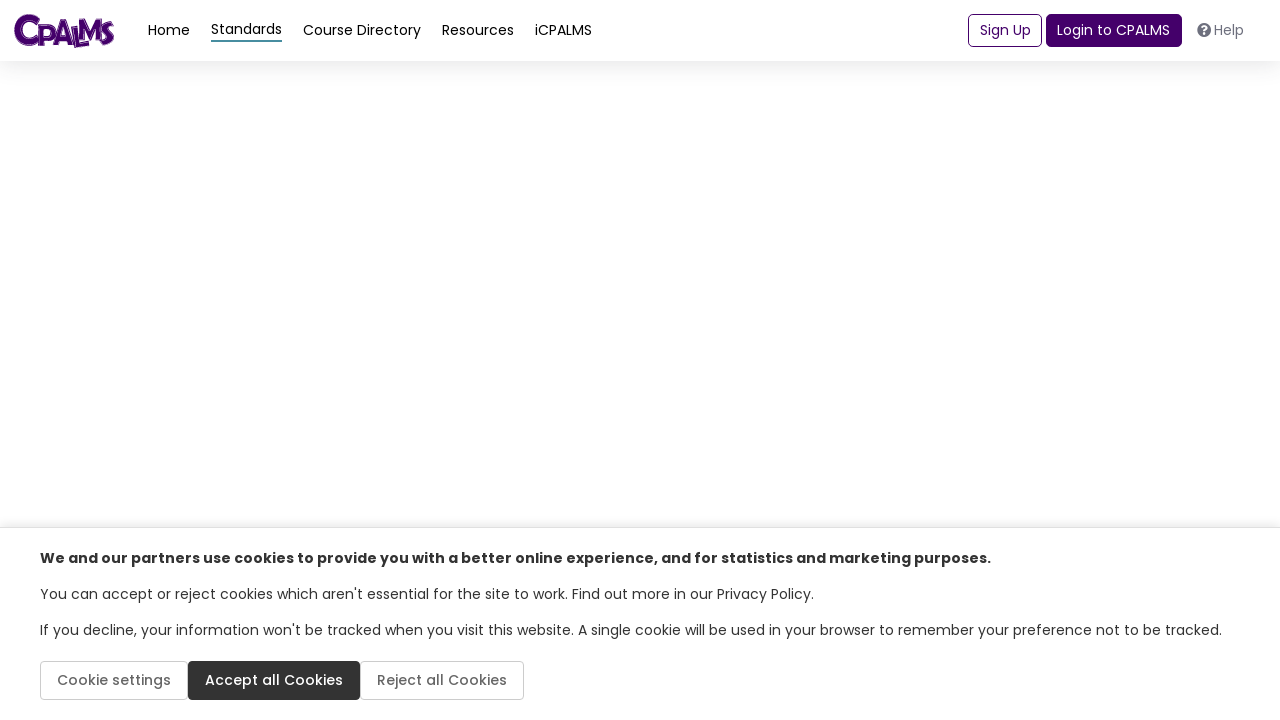

--- FILE ---
content_type: text/html; charset=utf-8
request_url: https://www.cpalms.org/PreviewAccessPoint/LoadAccessPointDetails?id=17550&IsFromBackEnd=false&_=1769016923938
body_size: 847
content:

<style type="text/css">
    .accordion-title {
        border: none !important;
        cursor: pointer
    }

    .trim-text {
        display: -webkit-box;
        -webkit-line-clamp: 4;
        -webkit-box-orient: vertical;
        overflow: hidden;
        text-overflow: ellipsis;
    }

    .course-standard-sidecard {
        min-width: 270px !important;
    }

    .pdfGeneratorLoading {
        color: green;
        font: 600;
        display: inline-block;
        border: thin solid green;
        background-color: lightgreen;
        padding: 2px;
        position: inherit;
        top: 2px;
    }

    .pdfGeneratorLoadingSlider {
        color: green;
        font: 600;
        display: inline-block;
        border: thin solid green;
        background-color: lightgreen;
        padding: 2px;
        position: inherit;
        top: 2px;
    }

    .archivedStandard {
        background: #c40d00 !important;
        color: #FFF;
        font-weight: 400;
        text-align: center;
        border-radius: 30px;
        font-size: .875rem;
        padding: .15rem .75rem;
        height: fit-content;
    }

    .CourseBlockTerminated {
        margin-bottom: 3px;
        margin-top: 0px;
        padding: 3px;
        background: #c40d00 !important;
        color: #FFF;
        font-weight: 400;
        text-align: center;
        border-radius: 30px;
        font-size: .875rem;
        padding: .15rem .75rem;
        vertical-align: middle;
    }

    a:focus {
        outline: 2px solid #007BFF;
        outline-offset: 2px;
    }
    .information-detail-section ul > li {
        list-style: disc;
    }
</style>


<script src="/Content/themes/CPALMSNewDesign2024/js/AccessPointPreview.js?v=6"></script>
<script>
        $(document).ready(function () {
            initializeAccessPointPreviewHandlers("17550");
        });
</script>

--- FILE ---
content_type: text/html; charset=utf-8
request_url: https://www.google.com/recaptcha/api2/anchor?ar=1&k=6LcIwL4qAAAAAKBm5bOOGBi7LRN04gny1oE9KfkC&co=aHR0cHM6Ly93d3cuY3BhbG1zLm9yZzo0NDM.&hl=en&v=PoyoqOPhxBO7pBk68S4YbpHZ&size=normal&anchor-ms=20000&execute-ms=30000&cb=z67w9wei2ymn
body_size: 49518
content:
<!DOCTYPE HTML><html dir="ltr" lang="en"><head><meta http-equiv="Content-Type" content="text/html; charset=UTF-8">
<meta http-equiv="X-UA-Compatible" content="IE=edge">
<title>reCAPTCHA</title>
<style type="text/css">
/* cyrillic-ext */
@font-face {
  font-family: 'Roboto';
  font-style: normal;
  font-weight: 400;
  font-stretch: 100%;
  src: url(//fonts.gstatic.com/s/roboto/v48/KFO7CnqEu92Fr1ME7kSn66aGLdTylUAMa3GUBHMdazTgWw.woff2) format('woff2');
  unicode-range: U+0460-052F, U+1C80-1C8A, U+20B4, U+2DE0-2DFF, U+A640-A69F, U+FE2E-FE2F;
}
/* cyrillic */
@font-face {
  font-family: 'Roboto';
  font-style: normal;
  font-weight: 400;
  font-stretch: 100%;
  src: url(//fonts.gstatic.com/s/roboto/v48/KFO7CnqEu92Fr1ME7kSn66aGLdTylUAMa3iUBHMdazTgWw.woff2) format('woff2');
  unicode-range: U+0301, U+0400-045F, U+0490-0491, U+04B0-04B1, U+2116;
}
/* greek-ext */
@font-face {
  font-family: 'Roboto';
  font-style: normal;
  font-weight: 400;
  font-stretch: 100%;
  src: url(//fonts.gstatic.com/s/roboto/v48/KFO7CnqEu92Fr1ME7kSn66aGLdTylUAMa3CUBHMdazTgWw.woff2) format('woff2');
  unicode-range: U+1F00-1FFF;
}
/* greek */
@font-face {
  font-family: 'Roboto';
  font-style: normal;
  font-weight: 400;
  font-stretch: 100%;
  src: url(//fonts.gstatic.com/s/roboto/v48/KFO7CnqEu92Fr1ME7kSn66aGLdTylUAMa3-UBHMdazTgWw.woff2) format('woff2');
  unicode-range: U+0370-0377, U+037A-037F, U+0384-038A, U+038C, U+038E-03A1, U+03A3-03FF;
}
/* math */
@font-face {
  font-family: 'Roboto';
  font-style: normal;
  font-weight: 400;
  font-stretch: 100%;
  src: url(//fonts.gstatic.com/s/roboto/v48/KFO7CnqEu92Fr1ME7kSn66aGLdTylUAMawCUBHMdazTgWw.woff2) format('woff2');
  unicode-range: U+0302-0303, U+0305, U+0307-0308, U+0310, U+0312, U+0315, U+031A, U+0326-0327, U+032C, U+032F-0330, U+0332-0333, U+0338, U+033A, U+0346, U+034D, U+0391-03A1, U+03A3-03A9, U+03B1-03C9, U+03D1, U+03D5-03D6, U+03F0-03F1, U+03F4-03F5, U+2016-2017, U+2034-2038, U+203C, U+2040, U+2043, U+2047, U+2050, U+2057, U+205F, U+2070-2071, U+2074-208E, U+2090-209C, U+20D0-20DC, U+20E1, U+20E5-20EF, U+2100-2112, U+2114-2115, U+2117-2121, U+2123-214F, U+2190, U+2192, U+2194-21AE, U+21B0-21E5, U+21F1-21F2, U+21F4-2211, U+2213-2214, U+2216-22FF, U+2308-230B, U+2310, U+2319, U+231C-2321, U+2336-237A, U+237C, U+2395, U+239B-23B7, U+23D0, U+23DC-23E1, U+2474-2475, U+25AF, U+25B3, U+25B7, U+25BD, U+25C1, U+25CA, U+25CC, U+25FB, U+266D-266F, U+27C0-27FF, U+2900-2AFF, U+2B0E-2B11, U+2B30-2B4C, U+2BFE, U+3030, U+FF5B, U+FF5D, U+1D400-1D7FF, U+1EE00-1EEFF;
}
/* symbols */
@font-face {
  font-family: 'Roboto';
  font-style: normal;
  font-weight: 400;
  font-stretch: 100%;
  src: url(//fonts.gstatic.com/s/roboto/v48/KFO7CnqEu92Fr1ME7kSn66aGLdTylUAMaxKUBHMdazTgWw.woff2) format('woff2');
  unicode-range: U+0001-000C, U+000E-001F, U+007F-009F, U+20DD-20E0, U+20E2-20E4, U+2150-218F, U+2190, U+2192, U+2194-2199, U+21AF, U+21E6-21F0, U+21F3, U+2218-2219, U+2299, U+22C4-22C6, U+2300-243F, U+2440-244A, U+2460-24FF, U+25A0-27BF, U+2800-28FF, U+2921-2922, U+2981, U+29BF, U+29EB, U+2B00-2BFF, U+4DC0-4DFF, U+FFF9-FFFB, U+10140-1018E, U+10190-1019C, U+101A0, U+101D0-101FD, U+102E0-102FB, U+10E60-10E7E, U+1D2C0-1D2D3, U+1D2E0-1D37F, U+1F000-1F0FF, U+1F100-1F1AD, U+1F1E6-1F1FF, U+1F30D-1F30F, U+1F315, U+1F31C, U+1F31E, U+1F320-1F32C, U+1F336, U+1F378, U+1F37D, U+1F382, U+1F393-1F39F, U+1F3A7-1F3A8, U+1F3AC-1F3AF, U+1F3C2, U+1F3C4-1F3C6, U+1F3CA-1F3CE, U+1F3D4-1F3E0, U+1F3ED, U+1F3F1-1F3F3, U+1F3F5-1F3F7, U+1F408, U+1F415, U+1F41F, U+1F426, U+1F43F, U+1F441-1F442, U+1F444, U+1F446-1F449, U+1F44C-1F44E, U+1F453, U+1F46A, U+1F47D, U+1F4A3, U+1F4B0, U+1F4B3, U+1F4B9, U+1F4BB, U+1F4BF, U+1F4C8-1F4CB, U+1F4D6, U+1F4DA, U+1F4DF, U+1F4E3-1F4E6, U+1F4EA-1F4ED, U+1F4F7, U+1F4F9-1F4FB, U+1F4FD-1F4FE, U+1F503, U+1F507-1F50B, U+1F50D, U+1F512-1F513, U+1F53E-1F54A, U+1F54F-1F5FA, U+1F610, U+1F650-1F67F, U+1F687, U+1F68D, U+1F691, U+1F694, U+1F698, U+1F6AD, U+1F6B2, U+1F6B9-1F6BA, U+1F6BC, U+1F6C6-1F6CF, U+1F6D3-1F6D7, U+1F6E0-1F6EA, U+1F6F0-1F6F3, U+1F6F7-1F6FC, U+1F700-1F7FF, U+1F800-1F80B, U+1F810-1F847, U+1F850-1F859, U+1F860-1F887, U+1F890-1F8AD, U+1F8B0-1F8BB, U+1F8C0-1F8C1, U+1F900-1F90B, U+1F93B, U+1F946, U+1F984, U+1F996, U+1F9E9, U+1FA00-1FA6F, U+1FA70-1FA7C, U+1FA80-1FA89, U+1FA8F-1FAC6, U+1FACE-1FADC, U+1FADF-1FAE9, U+1FAF0-1FAF8, U+1FB00-1FBFF;
}
/* vietnamese */
@font-face {
  font-family: 'Roboto';
  font-style: normal;
  font-weight: 400;
  font-stretch: 100%;
  src: url(//fonts.gstatic.com/s/roboto/v48/KFO7CnqEu92Fr1ME7kSn66aGLdTylUAMa3OUBHMdazTgWw.woff2) format('woff2');
  unicode-range: U+0102-0103, U+0110-0111, U+0128-0129, U+0168-0169, U+01A0-01A1, U+01AF-01B0, U+0300-0301, U+0303-0304, U+0308-0309, U+0323, U+0329, U+1EA0-1EF9, U+20AB;
}
/* latin-ext */
@font-face {
  font-family: 'Roboto';
  font-style: normal;
  font-weight: 400;
  font-stretch: 100%;
  src: url(//fonts.gstatic.com/s/roboto/v48/KFO7CnqEu92Fr1ME7kSn66aGLdTylUAMa3KUBHMdazTgWw.woff2) format('woff2');
  unicode-range: U+0100-02BA, U+02BD-02C5, U+02C7-02CC, U+02CE-02D7, U+02DD-02FF, U+0304, U+0308, U+0329, U+1D00-1DBF, U+1E00-1E9F, U+1EF2-1EFF, U+2020, U+20A0-20AB, U+20AD-20C0, U+2113, U+2C60-2C7F, U+A720-A7FF;
}
/* latin */
@font-face {
  font-family: 'Roboto';
  font-style: normal;
  font-weight: 400;
  font-stretch: 100%;
  src: url(//fonts.gstatic.com/s/roboto/v48/KFO7CnqEu92Fr1ME7kSn66aGLdTylUAMa3yUBHMdazQ.woff2) format('woff2');
  unicode-range: U+0000-00FF, U+0131, U+0152-0153, U+02BB-02BC, U+02C6, U+02DA, U+02DC, U+0304, U+0308, U+0329, U+2000-206F, U+20AC, U+2122, U+2191, U+2193, U+2212, U+2215, U+FEFF, U+FFFD;
}
/* cyrillic-ext */
@font-face {
  font-family: 'Roboto';
  font-style: normal;
  font-weight: 500;
  font-stretch: 100%;
  src: url(//fonts.gstatic.com/s/roboto/v48/KFO7CnqEu92Fr1ME7kSn66aGLdTylUAMa3GUBHMdazTgWw.woff2) format('woff2');
  unicode-range: U+0460-052F, U+1C80-1C8A, U+20B4, U+2DE0-2DFF, U+A640-A69F, U+FE2E-FE2F;
}
/* cyrillic */
@font-face {
  font-family: 'Roboto';
  font-style: normal;
  font-weight: 500;
  font-stretch: 100%;
  src: url(//fonts.gstatic.com/s/roboto/v48/KFO7CnqEu92Fr1ME7kSn66aGLdTylUAMa3iUBHMdazTgWw.woff2) format('woff2');
  unicode-range: U+0301, U+0400-045F, U+0490-0491, U+04B0-04B1, U+2116;
}
/* greek-ext */
@font-face {
  font-family: 'Roboto';
  font-style: normal;
  font-weight: 500;
  font-stretch: 100%;
  src: url(//fonts.gstatic.com/s/roboto/v48/KFO7CnqEu92Fr1ME7kSn66aGLdTylUAMa3CUBHMdazTgWw.woff2) format('woff2');
  unicode-range: U+1F00-1FFF;
}
/* greek */
@font-face {
  font-family: 'Roboto';
  font-style: normal;
  font-weight: 500;
  font-stretch: 100%;
  src: url(//fonts.gstatic.com/s/roboto/v48/KFO7CnqEu92Fr1ME7kSn66aGLdTylUAMa3-UBHMdazTgWw.woff2) format('woff2');
  unicode-range: U+0370-0377, U+037A-037F, U+0384-038A, U+038C, U+038E-03A1, U+03A3-03FF;
}
/* math */
@font-face {
  font-family: 'Roboto';
  font-style: normal;
  font-weight: 500;
  font-stretch: 100%;
  src: url(//fonts.gstatic.com/s/roboto/v48/KFO7CnqEu92Fr1ME7kSn66aGLdTylUAMawCUBHMdazTgWw.woff2) format('woff2');
  unicode-range: U+0302-0303, U+0305, U+0307-0308, U+0310, U+0312, U+0315, U+031A, U+0326-0327, U+032C, U+032F-0330, U+0332-0333, U+0338, U+033A, U+0346, U+034D, U+0391-03A1, U+03A3-03A9, U+03B1-03C9, U+03D1, U+03D5-03D6, U+03F0-03F1, U+03F4-03F5, U+2016-2017, U+2034-2038, U+203C, U+2040, U+2043, U+2047, U+2050, U+2057, U+205F, U+2070-2071, U+2074-208E, U+2090-209C, U+20D0-20DC, U+20E1, U+20E5-20EF, U+2100-2112, U+2114-2115, U+2117-2121, U+2123-214F, U+2190, U+2192, U+2194-21AE, U+21B0-21E5, U+21F1-21F2, U+21F4-2211, U+2213-2214, U+2216-22FF, U+2308-230B, U+2310, U+2319, U+231C-2321, U+2336-237A, U+237C, U+2395, U+239B-23B7, U+23D0, U+23DC-23E1, U+2474-2475, U+25AF, U+25B3, U+25B7, U+25BD, U+25C1, U+25CA, U+25CC, U+25FB, U+266D-266F, U+27C0-27FF, U+2900-2AFF, U+2B0E-2B11, U+2B30-2B4C, U+2BFE, U+3030, U+FF5B, U+FF5D, U+1D400-1D7FF, U+1EE00-1EEFF;
}
/* symbols */
@font-face {
  font-family: 'Roboto';
  font-style: normal;
  font-weight: 500;
  font-stretch: 100%;
  src: url(//fonts.gstatic.com/s/roboto/v48/KFO7CnqEu92Fr1ME7kSn66aGLdTylUAMaxKUBHMdazTgWw.woff2) format('woff2');
  unicode-range: U+0001-000C, U+000E-001F, U+007F-009F, U+20DD-20E0, U+20E2-20E4, U+2150-218F, U+2190, U+2192, U+2194-2199, U+21AF, U+21E6-21F0, U+21F3, U+2218-2219, U+2299, U+22C4-22C6, U+2300-243F, U+2440-244A, U+2460-24FF, U+25A0-27BF, U+2800-28FF, U+2921-2922, U+2981, U+29BF, U+29EB, U+2B00-2BFF, U+4DC0-4DFF, U+FFF9-FFFB, U+10140-1018E, U+10190-1019C, U+101A0, U+101D0-101FD, U+102E0-102FB, U+10E60-10E7E, U+1D2C0-1D2D3, U+1D2E0-1D37F, U+1F000-1F0FF, U+1F100-1F1AD, U+1F1E6-1F1FF, U+1F30D-1F30F, U+1F315, U+1F31C, U+1F31E, U+1F320-1F32C, U+1F336, U+1F378, U+1F37D, U+1F382, U+1F393-1F39F, U+1F3A7-1F3A8, U+1F3AC-1F3AF, U+1F3C2, U+1F3C4-1F3C6, U+1F3CA-1F3CE, U+1F3D4-1F3E0, U+1F3ED, U+1F3F1-1F3F3, U+1F3F5-1F3F7, U+1F408, U+1F415, U+1F41F, U+1F426, U+1F43F, U+1F441-1F442, U+1F444, U+1F446-1F449, U+1F44C-1F44E, U+1F453, U+1F46A, U+1F47D, U+1F4A3, U+1F4B0, U+1F4B3, U+1F4B9, U+1F4BB, U+1F4BF, U+1F4C8-1F4CB, U+1F4D6, U+1F4DA, U+1F4DF, U+1F4E3-1F4E6, U+1F4EA-1F4ED, U+1F4F7, U+1F4F9-1F4FB, U+1F4FD-1F4FE, U+1F503, U+1F507-1F50B, U+1F50D, U+1F512-1F513, U+1F53E-1F54A, U+1F54F-1F5FA, U+1F610, U+1F650-1F67F, U+1F687, U+1F68D, U+1F691, U+1F694, U+1F698, U+1F6AD, U+1F6B2, U+1F6B9-1F6BA, U+1F6BC, U+1F6C6-1F6CF, U+1F6D3-1F6D7, U+1F6E0-1F6EA, U+1F6F0-1F6F3, U+1F6F7-1F6FC, U+1F700-1F7FF, U+1F800-1F80B, U+1F810-1F847, U+1F850-1F859, U+1F860-1F887, U+1F890-1F8AD, U+1F8B0-1F8BB, U+1F8C0-1F8C1, U+1F900-1F90B, U+1F93B, U+1F946, U+1F984, U+1F996, U+1F9E9, U+1FA00-1FA6F, U+1FA70-1FA7C, U+1FA80-1FA89, U+1FA8F-1FAC6, U+1FACE-1FADC, U+1FADF-1FAE9, U+1FAF0-1FAF8, U+1FB00-1FBFF;
}
/* vietnamese */
@font-face {
  font-family: 'Roboto';
  font-style: normal;
  font-weight: 500;
  font-stretch: 100%;
  src: url(//fonts.gstatic.com/s/roboto/v48/KFO7CnqEu92Fr1ME7kSn66aGLdTylUAMa3OUBHMdazTgWw.woff2) format('woff2');
  unicode-range: U+0102-0103, U+0110-0111, U+0128-0129, U+0168-0169, U+01A0-01A1, U+01AF-01B0, U+0300-0301, U+0303-0304, U+0308-0309, U+0323, U+0329, U+1EA0-1EF9, U+20AB;
}
/* latin-ext */
@font-face {
  font-family: 'Roboto';
  font-style: normal;
  font-weight: 500;
  font-stretch: 100%;
  src: url(//fonts.gstatic.com/s/roboto/v48/KFO7CnqEu92Fr1ME7kSn66aGLdTylUAMa3KUBHMdazTgWw.woff2) format('woff2');
  unicode-range: U+0100-02BA, U+02BD-02C5, U+02C7-02CC, U+02CE-02D7, U+02DD-02FF, U+0304, U+0308, U+0329, U+1D00-1DBF, U+1E00-1E9F, U+1EF2-1EFF, U+2020, U+20A0-20AB, U+20AD-20C0, U+2113, U+2C60-2C7F, U+A720-A7FF;
}
/* latin */
@font-face {
  font-family: 'Roboto';
  font-style: normal;
  font-weight: 500;
  font-stretch: 100%;
  src: url(//fonts.gstatic.com/s/roboto/v48/KFO7CnqEu92Fr1ME7kSn66aGLdTylUAMa3yUBHMdazQ.woff2) format('woff2');
  unicode-range: U+0000-00FF, U+0131, U+0152-0153, U+02BB-02BC, U+02C6, U+02DA, U+02DC, U+0304, U+0308, U+0329, U+2000-206F, U+20AC, U+2122, U+2191, U+2193, U+2212, U+2215, U+FEFF, U+FFFD;
}
/* cyrillic-ext */
@font-face {
  font-family: 'Roboto';
  font-style: normal;
  font-weight: 900;
  font-stretch: 100%;
  src: url(//fonts.gstatic.com/s/roboto/v48/KFO7CnqEu92Fr1ME7kSn66aGLdTylUAMa3GUBHMdazTgWw.woff2) format('woff2');
  unicode-range: U+0460-052F, U+1C80-1C8A, U+20B4, U+2DE0-2DFF, U+A640-A69F, U+FE2E-FE2F;
}
/* cyrillic */
@font-face {
  font-family: 'Roboto';
  font-style: normal;
  font-weight: 900;
  font-stretch: 100%;
  src: url(//fonts.gstatic.com/s/roboto/v48/KFO7CnqEu92Fr1ME7kSn66aGLdTylUAMa3iUBHMdazTgWw.woff2) format('woff2');
  unicode-range: U+0301, U+0400-045F, U+0490-0491, U+04B0-04B1, U+2116;
}
/* greek-ext */
@font-face {
  font-family: 'Roboto';
  font-style: normal;
  font-weight: 900;
  font-stretch: 100%;
  src: url(//fonts.gstatic.com/s/roboto/v48/KFO7CnqEu92Fr1ME7kSn66aGLdTylUAMa3CUBHMdazTgWw.woff2) format('woff2');
  unicode-range: U+1F00-1FFF;
}
/* greek */
@font-face {
  font-family: 'Roboto';
  font-style: normal;
  font-weight: 900;
  font-stretch: 100%;
  src: url(//fonts.gstatic.com/s/roboto/v48/KFO7CnqEu92Fr1ME7kSn66aGLdTylUAMa3-UBHMdazTgWw.woff2) format('woff2');
  unicode-range: U+0370-0377, U+037A-037F, U+0384-038A, U+038C, U+038E-03A1, U+03A3-03FF;
}
/* math */
@font-face {
  font-family: 'Roboto';
  font-style: normal;
  font-weight: 900;
  font-stretch: 100%;
  src: url(//fonts.gstatic.com/s/roboto/v48/KFO7CnqEu92Fr1ME7kSn66aGLdTylUAMawCUBHMdazTgWw.woff2) format('woff2');
  unicode-range: U+0302-0303, U+0305, U+0307-0308, U+0310, U+0312, U+0315, U+031A, U+0326-0327, U+032C, U+032F-0330, U+0332-0333, U+0338, U+033A, U+0346, U+034D, U+0391-03A1, U+03A3-03A9, U+03B1-03C9, U+03D1, U+03D5-03D6, U+03F0-03F1, U+03F4-03F5, U+2016-2017, U+2034-2038, U+203C, U+2040, U+2043, U+2047, U+2050, U+2057, U+205F, U+2070-2071, U+2074-208E, U+2090-209C, U+20D0-20DC, U+20E1, U+20E5-20EF, U+2100-2112, U+2114-2115, U+2117-2121, U+2123-214F, U+2190, U+2192, U+2194-21AE, U+21B0-21E5, U+21F1-21F2, U+21F4-2211, U+2213-2214, U+2216-22FF, U+2308-230B, U+2310, U+2319, U+231C-2321, U+2336-237A, U+237C, U+2395, U+239B-23B7, U+23D0, U+23DC-23E1, U+2474-2475, U+25AF, U+25B3, U+25B7, U+25BD, U+25C1, U+25CA, U+25CC, U+25FB, U+266D-266F, U+27C0-27FF, U+2900-2AFF, U+2B0E-2B11, U+2B30-2B4C, U+2BFE, U+3030, U+FF5B, U+FF5D, U+1D400-1D7FF, U+1EE00-1EEFF;
}
/* symbols */
@font-face {
  font-family: 'Roboto';
  font-style: normal;
  font-weight: 900;
  font-stretch: 100%;
  src: url(//fonts.gstatic.com/s/roboto/v48/KFO7CnqEu92Fr1ME7kSn66aGLdTylUAMaxKUBHMdazTgWw.woff2) format('woff2');
  unicode-range: U+0001-000C, U+000E-001F, U+007F-009F, U+20DD-20E0, U+20E2-20E4, U+2150-218F, U+2190, U+2192, U+2194-2199, U+21AF, U+21E6-21F0, U+21F3, U+2218-2219, U+2299, U+22C4-22C6, U+2300-243F, U+2440-244A, U+2460-24FF, U+25A0-27BF, U+2800-28FF, U+2921-2922, U+2981, U+29BF, U+29EB, U+2B00-2BFF, U+4DC0-4DFF, U+FFF9-FFFB, U+10140-1018E, U+10190-1019C, U+101A0, U+101D0-101FD, U+102E0-102FB, U+10E60-10E7E, U+1D2C0-1D2D3, U+1D2E0-1D37F, U+1F000-1F0FF, U+1F100-1F1AD, U+1F1E6-1F1FF, U+1F30D-1F30F, U+1F315, U+1F31C, U+1F31E, U+1F320-1F32C, U+1F336, U+1F378, U+1F37D, U+1F382, U+1F393-1F39F, U+1F3A7-1F3A8, U+1F3AC-1F3AF, U+1F3C2, U+1F3C4-1F3C6, U+1F3CA-1F3CE, U+1F3D4-1F3E0, U+1F3ED, U+1F3F1-1F3F3, U+1F3F5-1F3F7, U+1F408, U+1F415, U+1F41F, U+1F426, U+1F43F, U+1F441-1F442, U+1F444, U+1F446-1F449, U+1F44C-1F44E, U+1F453, U+1F46A, U+1F47D, U+1F4A3, U+1F4B0, U+1F4B3, U+1F4B9, U+1F4BB, U+1F4BF, U+1F4C8-1F4CB, U+1F4D6, U+1F4DA, U+1F4DF, U+1F4E3-1F4E6, U+1F4EA-1F4ED, U+1F4F7, U+1F4F9-1F4FB, U+1F4FD-1F4FE, U+1F503, U+1F507-1F50B, U+1F50D, U+1F512-1F513, U+1F53E-1F54A, U+1F54F-1F5FA, U+1F610, U+1F650-1F67F, U+1F687, U+1F68D, U+1F691, U+1F694, U+1F698, U+1F6AD, U+1F6B2, U+1F6B9-1F6BA, U+1F6BC, U+1F6C6-1F6CF, U+1F6D3-1F6D7, U+1F6E0-1F6EA, U+1F6F0-1F6F3, U+1F6F7-1F6FC, U+1F700-1F7FF, U+1F800-1F80B, U+1F810-1F847, U+1F850-1F859, U+1F860-1F887, U+1F890-1F8AD, U+1F8B0-1F8BB, U+1F8C0-1F8C1, U+1F900-1F90B, U+1F93B, U+1F946, U+1F984, U+1F996, U+1F9E9, U+1FA00-1FA6F, U+1FA70-1FA7C, U+1FA80-1FA89, U+1FA8F-1FAC6, U+1FACE-1FADC, U+1FADF-1FAE9, U+1FAF0-1FAF8, U+1FB00-1FBFF;
}
/* vietnamese */
@font-face {
  font-family: 'Roboto';
  font-style: normal;
  font-weight: 900;
  font-stretch: 100%;
  src: url(//fonts.gstatic.com/s/roboto/v48/KFO7CnqEu92Fr1ME7kSn66aGLdTylUAMa3OUBHMdazTgWw.woff2) format('woff2');
  unicode-range: U+0102-0103, U+0110-0111, U+0128-0129, U+0168-0169, U+01A0-01A1, U+01AF-01B0, U+0300-0301, U+0303-0304, U+0308-0309, U+0323, U+0329, U+1EA0-1EF9, U+20AB;
}
/* latin-ext */
@font-face {
  font-family: 'Roboto';
  font-style: normal;
  font-weight: 900;
  font-stretch: 100%;
  src: url(//fonts.gstatic.com/s/roboto/v48/KFO7CnqEu92Fr1ME7kSn66aGLdTylUAMa3KUBHMdazTgWw.woff2) format('woff2');
  unicode-range: U+0100-02BA, U+02BD-02C5, U+02C7-02CC, U+02CE-02D7, U+02DD-02FF, U+0304, U+0308, U+0329, U+1D00-1DBF, U+1E00-1E9F, U+1EF2-1EFF, U+2020, U+20A0-20AB, U+20AD-20C0, U+2113, U+2C60-2C7F, U+A720-A7FF;
}
/* latin */
@font-face {
  font-family: 'Roboto';
  font-style: normal;
  font-weight: 900;
  font-stretch: 100%;
  src: url(//fonts.gstatic.com/s/roboto/v48/KFO7CnqEu92Fr1ME7kSn66aGLdTylUAMa3yUBHMdazQ.woff2) format('woff2');
  unicode-range: U+0000-00FF, U+0131, U+0152-0153, U+02BB-02BC, U+02C6, U+02DA, U+02DC, U+0304, U+0308, U+0329, U+2000-206F, U+20AC, U+2122, U+2191, U+2193, U+2212, U+2215, U+FEFF, U+FFFD;
}

</style>
<link rel="stylesheet" type="text/css" href="https://www.gstatic.com/recaptcha/releases/PoyoqOPhxBO7pBk68S4YbpHZ/styles__ltr.css">
<script nonce="LwHTARZbsQNYwlH5BTr_LQ" type="text/javascript">window['__recaptcha_api'] = 'https://www.google.com/recaptcha/api2/';</script>
<script type="text/javascript" src="https://www.gstatic.com/recaptcha/releases/PoyoqOPhxBO7pBk68S4YbpHZ/recaptcha__en.js" nonce="LwHTARZbsQNYwlH5BTr_LQ">
      
    </script></head>
<body><div id="rc-anchor-alert" class="rc-anchor-alert"></div>
<input type="hidden" id="recaptcha-token" value="[base64]">
<script type="text/javascript" nonce="LwHTARZbsQNYwlH5BTr_LQ">
      recaptcha.anchor.Main.init("[\x22ainput\x22,[\x22bgdata\x22,\x22\x22,\[base64]/[base64]/MjU1Ong/[base64]/[base64]/[base64]/[base64]/[base64]/[base64]/[base64]/[base64]/[base64]/[base64]/[base64]/[base64]/[base64]/[base64]/[base64]\\u003d\x22,\[base64]\x22,\x22wqwmwrk8w7JARsO5fiZUCiYGw6DDvwnDmMO+BjU8Smkew7fCvk1ld15BH1jDiVjCsS0ydHoMwrbDi1jCmSxPQmIUWHw8BMK9w7YLYQPCjsK+wrEnwqcIRMOPPcKXChJCOMO4wox8wrlOw5DCnsOpXsOELnzDh8O5FMK/wqHCox9tw4bDv0bCtynCscOkw7XDt8ODwrADw7E9BDUHwoEsQBtpwoTDlMOKPMKlw6/[base64]/CscOfw54vUMK2wqHDn8K2FMObwoTDmcOVwozCnTrClEZUSG/DvMK6BU1ywqDDrcKcwptZw6jDmMO0wrTCh2pkTGsowp8kwpbCuR04w4YAw6MWw7jDssO0QsKITcO3wozCusK+wqrCvXJFw4zCkMOdZygcOcKJDCTDtQ/CsTjCiMKBUMKvw5fDi8O8TVvCmsK3w6ktA8KFw5PDnFfCnsK0O1bDhXfCnA7DnnHDn8O/w4xOw6bCgh7Ch1cjwqQfw5ZcK8KZdsOjw4pswqh9wovCj13Dk0ULw6vDsx3CilzDnyUcwpDDlsK4w6JXXgPDoR7CqMO6w4Azw67DhcKNwoDCqkbCv8OEwp/DhsOxw7wvGADCpU7DnB4ILVLDvEwVw6kiw4XCvlbCiUrCl8KwwpDCrxEAworCscKVwoUhSsOCwolQP37Djl8uZsKTw64Fw5vCrMOlwqrDlcO4OCbDocK9wr3CpjPDpsK/NsK9w5bCisKOwr/CuQ4VH8KEcHxKw6BAwr58wowgw7pIw4/DgE4GIcOmwqJPw5hCJVgnwo/DqDLDs8K/[base64]/Cs8KhBMKdwop6wrHCtMK0XsOwSCwIwoY8YMKqwr7CmR7CkMOiccOGbGrDp3dNOsOUwpMmw5fDh8OKGkRcJVxVwqR2wr88D8K9w4kNwpXDhEtzwpnCnnJkwpHCjixwV8Otw4TDv8Kzw6/DggpNC3HCh8OYXj99YsK3HyTCi3vChMOIanTCkhQBKXnDuSTCmsO5woTDg8ONI2jCjigYwo7DpSs/wpbCoMKrwpRnwrzDsBVGRxrDo8OSw7d7IMOBwrLDjl7DncOCUjHClVVhwoHCrMKlwqsowp1DGsK3MExueMKNwqMlSsOvYsOWwozCmsODwqrDlABOFcKhSsK0cjHCm2h3wpcHwrANasOgwr/Cux3DuT0vfcKUfcKVwpQjRkM3OgsSSMKUwpvChgzDr8Ktw5fCkTYtOgUJay5gw7VQw4rDqEx3wrfDuQ3CsmXDj8O/KMOCC8K0wqJPSzPDhMKyGm7DssO1wrHDsSjDiHEYwrTCkjcxw4LDvUDDosOLw7pwwqbDvcOow6B8wrElwolww4EWB8K6NsOoJ1DDv8KTE2AiVMKPw64Iw4nDpWvCgC5lwr3CrcOmw6JpI8KMAUDDnsOgHMONXQvChHjDlcKtTQZ2Wg7DqcOvc3nCgsO2wo/[base64]/[base64]/UcOVY2dGScOgdMOvwpIaEWMuT8ORQHzDl1rCh8Kew7PCpsO5esODwp8Nw7jDmsKSIyLCvcKKVsOkUhpRSMOZJkTCqD48wqzDowrCj0rDqzrDigDCrRQUwo7CvwzDusKkZg1VecOIw4Vvw5QLw7nDoiFmw51BJ8KJSxbCnMK0DcOfbU/Cix3DiCUMPTclP8OuH8Osw600w4F2MsOjwrXDq2MtKX7DhcKWwrddGsOKEVbDpMO3wrPCscK0wp1swqFZfVlpBn3CkirCgUzDpV/Cs8KFZ8OWfMO+JVPDj8OhQA7DvFpVDlPDh8KcGMOmwrsmFGsNY8OjR8K1wqIcRMK/w5TDvnABNy3ClhlswoYcwovCjX7DlQFhw4JUwq7CsnXCssKnZMKkwq7CpDtmwonDnGhCfsKlX2A2w59Hw7Iww7Jnw6BROsOnDsOBdMOjR8OUHMO1w4fDlWnCkXjChsKjwofDj8K3XU/DoisvwqbCqcOvwrHCpMKlHBd5wqhgwpjDmXA9C8OJw67CmDE+wrZqw4UfZ8Opw7jDjkgYaktpDsKqCMOOwpESKsORSXDDocKqNsO9AMOhwo8gdMOQfsKdw4xhWzzCiAPDpzFNw6dCdXjDj8K4Y8Kewqo6a8KBCcKwJgfDqsO/TsKFwqDCjsK7ZRx6wplww7TDqGVZw6/CoSYLwoDCosKlAnkzKRYudMOfPU7CoRhifBBNGjrDsSzCtcO0GWwow4ZmNsOuIsKefcOmwpVjwpHDvFlXHB7CuAlxZTluw5J3a2/CvMOULUXCnH1HwoUbKjUBw6HDkMOgw6DDi8Osw71mw6rCkC4HwrnCiMOhw5XCuMO0ay8EPsOARwHCn8KzRcODIC3ChAAfw7rCo8Oyw7bDj8Ktw7xUecOmADfDpsOvw484w6/[base64]/DsG7DqsOCXMKCw4Aswop3PsOjWMKawqkmw4kcSgvDhDhww5HCsCQKw6ZaZiDCgcKww77CuVPDtTVqbsOTSCPCpMOYwr/ChcOQwrjCh1cwPMKcwoIEbCnCg8OOwpQpFwkjw6TCrMKDGcOFw50HWkLDpsKUwp8Xw5JKdsK6w5XDh8O0wp/CsMK4QnXDkyVHUEjCmFJaGW0/QMOKw6s8bMKvUcKdaMOPw4sfTsKawq44G8KhbcOFUV47w5HCgcKXaMK/chkAZsOMVsOqwqTCmxYAUi53wpJYw5LDn8Olw5EvKMKZKsKdwr1qwoPCmMKIwrFGRsOvX8O6B3zCgsKqwqwaw7B1P25kY8KewqE8w4QswpkDVMK0wpYzwoNWMsO5fMOmw6Acwp3Cs3TCi8Kdw4jDqcOuCyI/dMKvbxzCm8KPwopjwpPCocO0N8KbwoLChcONwrgHYcKOw5Q5RD3DjTwJcsKnw4HDgsOlw41qWnzDoi3DlMOCW3PDvxcvYcKELHjCnsOFUcOfBMOmwqlDJ8OCw57Cu8OzwoTDrShiJQjDtx02w7Fqw6kATsKjw6PClMKrw6c4w6/CuiRdw5fCjcK9wqzDhW4PwpN6wplMAsK6w4rCvQDCsF3CmMOKDsK/w6rDlsKLB8OUwobCh8K+wr8/w6xBUm/DvsKDChV3wo7CjcOCwqLDpMK0w5lEwq/DhcO4wpk0w7zCkcOnwpHDp8ONSRkDFQrDhcK5PsOMdCjDiwo1Nl/CpgVwwoDDqC7CiMOOwqUrwrsod0h6XsKcw5ApXFxVwqnCoA0mw57CnsOYdSJqwqM6w53DoMOUM8OKw5DDvmEsw67DmMOyLHLCicKewrXCoQ4JeF0rw5guU8K8SnzCmjrDr8O9KMK+IsK/w7vDl0vDrsO+QMK0w47Dh8KiG8Otwq1Bw4zDliNnesKPwoFtMnXCn3vDtsOfwojDqcOHwqtaw6PCoAJFEsO9wqVMwoFiw7Nww77CocKFDsKNwprDqsK4DWUrbwPDhlIYK8KIwoM3W1M4REDDu3nDsMKnw7w3NcKQw7oPV8Orw5nDlcKDYsKrwrhzwoJewq3CtWHCty/DjcOWE8K7ecKJwqbDunl4U2oxwq3CpMOcUMO1wokGL8OVIS3ChMKUwp/[base64]/[base64]/CiMKnMsOuAjDCp8Otw43DsMKRwr4jB8KAwrLCoAjDpMKbw6nDoMONR8OQwrnCssOLHcKlwpfDmMO8acKawopiCMKKwpfCvsO3d8O+UcOxCg/DuWMNw4hgwrDCssK8NcOUwrTDjldHwprCt8K2wogRZRrCgMOaX8KdwoTCinHCuTYVwrsWw78Zw6tReEfCoFhXwqjCr8KjM8KFAFjDgMKlw6Fmwq/DkipCwplAEDDCqkvCgDBIwpE/wpEjw6RzUiHCjsO6w5VhRUlIe2wyWGFqbsOyXQxSw5xLw5bDucOywppRQG1awr8GLDhFworDgMOuOWbCpHteScKQZ2x4VMOlw4jDu8OJw7gaBsKJKWwfHsOZYcOBwoVhSMOBeWbCqMOYwoPCkcK8B8OPFDfDgcK5wqPCg2HDv8KCw6RCw4cOw5/DocKQw4knOTAIW8Kgw5E6wrHCgQ0kwrYlTMO7wqErwqIoEMO7VMKaw5rDocKbbsOQwrEPw7vDi8KVPAwra8K5NRvCp8OywoN+w7ZKwos9wrfDo8O5JcKsw5/CocOtwqkUMFTDk8K7wpHDtsKaMXNfw6bDqcOiDnXCs8K+wqPDlcOnw6PCi8Orw40Lw5zDkcKCfsOiUMO8FBHDvUvCl8KpajfChMKMwqvDgcOxCWMHMz4iw4VRwqZpw4ROwrZ7CFHChkjDqiLCkkFpUcKROHs9w4sBw43Di3bCi8KmwqkiZsK/[base64]/CgsO0HcOXw6rDu1jDukrCgEzCnBHDpcKTCmHDoylpJkrCi8OowqHDpcOhwqHCgcO9wqHDnhpMPCFIwqjDgDdyb1ItOUYVDMKMw7PCqiwNwqnDrwBvwoR1YcK/OcOFwovClcO3QgfDi8KxIW8YwpvDtcKVQwUxw5J9W8OYwrjDn8OOwrMVw7l6w7HCmcK4PMOEFmRcEcOhwrhYw7HCjMO7VMOFwpzCq03DoMKYEcO/U8Onwqxpwp/Dux5Cw6DDqMOyw5bDl07CgMOdTcKoKGNkOj1RVzN7w5dYecKQZMOKwpHCpMOnw4vDgSrDiMKaF2rCrHLCiMODwoNES2RHwqN0wodKw77CgMOQwoTDi8KzesOVI3VDw7kRwrZMwq0Mw7/[base64]/DkcONw4BMDEbCoMO/w4UaaMOyeVDDmcOGEyDCiC0tUcOSJGDDqzY3CcK+OcK/cMKgZXRhfRYjwr7Dm3EBwooLM8Okw4/CisK1w7Vcw7lWwonCocOzesODw4xYXALDusOUDcOWwogJw60aw4/DjMKwwoYWw4vDhsKtw7hzw6vDosKwwrfChsKYw6ZVN17DlsKYD8O7wr3CnndowqzDhk1/w7UJw6AdKcKXw7cfw6osw4zCng1jwrHCmMORbEXCkghSMj8Qw5UMHcKKZicRw65pw6DDlcODKMK9QcO5bz/[base64]/DqCrDmsO9w4/[base64]/DksKUwonDtktXQ8KCw6EvNRowwoVQwr01AcOzw54JwqYgFVxkwrpsYsK6w7jDksOGw6kzM8OSw5LCkcO8wrASTCDCscK4Y8KjQAnDiwoAwpjDlT7CgjcBwqLCscKHG8K/AwDChsKLwqkEMMKaw6/Clj4UwpQbIMORccOow73DqMOCHcKswqt1UcOrOcKeE0o2wqrDnw/DihDDsDHCo1/CuTgnXHsEUGNfwrvDrsO+wqxgcsKUYcKIw7TDsXnCucKFwoMHBMO7UEFhw5sBw5sbOcOQey8aw6l2ScOuc8OADzTChmAjXcOjLjvDhj90esOtRMOYw41UBMO5D8KgNcOhw6sLfjYcUT3DsGrCjQTCsXlyKF3Du8KJwrDDvcOfY0/CuiXClcOjw7LDrTLDjsOWw5RdeADCgwlxNVLCi8KVenxCw5nCq8KmSxVtQcK0SW/Dg8KoRWbDtsO6w7l1N3xCEcOMYsKQMxJlG1nDmTrCtiMPw73DosKkwoF/VyzCq1VSFMKww5jCnxbCuWTCosK7bcKgwpo0BcKPF39Ww6hbJMKYdBliw67DjGYrI1Z+w7rDsRN6wow9w7oddEcufcKgw6Q9w7VtSMKmw64RKsKzM8K+NR/DscOcZgtPw6TCjcK/UwIFFgPDusOsw4xJIB4aw5IYwonDusKBfsKjw5UPw5TClHvDo8KVw4HCusOjYcKae8OTw5zCmcO+SMKhN8KzwojDiWPDrW/[base64]/YEFRKsOzworDhHVBwrIvXMK/DsOgwpHDj2XCsDPCl8OxbcK2fnPCp8OpwpHCpBVRwpRXw4NCGMKkwrRjTSnCtBUpWBsRRsKrwp/Cgx9GalkpwobCo8KtU8O0woLCvmTDvWbDt8OTwqoPGixJw4Z/H8K/MsOew7DDkVg2TMKtwpxOSsK4wq7Do0/DoH3Cnngpc8Oow70cwrQEwo93LQTCkcOuDlEXOcKnV0gUwqghBFTCtMOxw60TecKQwph9woHCmsK+w6QXwqDCmTbCk8KowqQlwpXDisKKwqJpwpcadMKvF8KiDBV9wofDnMOVwqfCsVDDoUM3wp7Dszpnb8ORXUsfw7xcw4JxOE/DgUtUwrFHwp/DkcOOwp7CkVc1DcKcw7nDv8OfOcONbsOxw4RMw6XDv8OWZMKWU8OzV8OFeBDCrUpMwqPCrMOxw4jDoGHDnsO4wrpvUS7DhGIsw7hZYwTCnCLCv8KlQ3RKRMKBGsKEwovDvGF8w7zClz3DshjDn8OBwo03UVrCtcK6dz1wwqobwrExw7TCncKWVwQ/[base64]/Crn7DqsOhN8Kww4TDlSrDoMK+RxnDnwBsw6JiRsOmwpHDv8OeK8O2w7/Cu8OpI0jDnULDlCvDp33DiCZzwoI4H8OWfsKIw7InR8KbwrvCjMKgw5Y5VnfDlcO2HWRrAsO7R8OPfQvChmPCiMO4w7wpbljCkilmwo4AFcOcKx1NwrbDt8OVMsKnwqXCkVtiE8K0fkcaTcKddxLDosKlTlrDlcKBwqtsZMK1w4/[base64]/DhUptwqghwrnDsyLCijRIJcO0w7HDuGDDvsKZETTCnCdNwrXDgMOTw5RRwpYyV8ODwrLDlMO9DmJLUi7CqTMRwoERwoF4BMKSw5LDocO3w74Gw6F0cD1faxjCgcKTAR/DnsO/ccK2UDvCo8K1w5HDrcOyBMOMwoIUTVUTwpHDmsKfb1fCkcKnw5LCo8Oqw4UNdcKJO3RvdB8pAMKbKcOLU8OlBRrCkS/Cv8OAw55GRAfDrMOFw5bDsmJeT8OzwqZqw7dXw50Hwr/[base64]/[base64]/Dr8OhPcK9acKswr/DncOdwpMWWMKzesK9ScKZwrpHw6QkTFl6RwzCisKjD1jDq8Ozw5Nlw6TDh8OzT07DjX9IwpPCuSsHNE8hLcKTVcKAB090w6TDpFBDw7rCnAB8P8OXR1PDjcO4wqp8wptIwrEdwrDCnsKfwqXCuBPCghM+w4F+UcKYVnrDl8OLCcOANRLDjDsUw5/Cq0LCvsKgwrnCoAUcKCLDo8O3wp11dcOUwoFrwrrCryfCmBklw7w3w4M/wpbDjiBRw5IuEMOTXydiCS3DnsOHORjChsOnw6ZOwo1Yw5vCkMOUwqIYSMOTw58ieArDosKpw6QRwrI8V8Ogw4FRMcKLwpHCmUXDojLCqcOnwq9OfTMAwr1/d8KWQlMmwpE/PsKtwrTCokIhEcKoWsKoVsO7FsOSHjbDllbDpcKeZ8KvIl1qw5NlJH7CvsKIwq9tD8KIOMO8w6LCulLDuBfDkhsfOMKaEcOTwpjCt2LCsRxHTTrDtiAzw41Nw5dZwrXCqHbDnMKYJAfDlsOTwpxZHcK1w7TCoGbCu8KywpYpw4pmdcKLC8O5ZsKaS8K2Q8O/UW7ClkvCmcOcw73Cvn3CowNuwpsBLX/DvMKkw5XDv8OlanbDjgDDicKFw6fDmSxEVcKqw45Qw57DmgfDqsKgwo8vwpsHXVzDpTUCXy7Dh8OxFsOlGsKVwoPCsjAqSsO3woYpw7/Cv1sRR8OWwpgWwrbDm8K0w5VdwoQZPAdyw4QqKzXCscK9wpQ+w6rDqkA9wrcTEypLQwvDvkFjwqHDisKRbsKOIMONej/CicKWw4HDlcKiw4liwodkPjnCnwfDjQp3wrrDlmQtDGvDtW5GfQIWw6LDkMKpw5dbw7vCp8OICMO1NsKwecKIER5owrfCgj3CtBHCpx3DqlvDusKfOMOJdEkRO19SGsOSw7d7w69FAMK8wqHCrzETOWJVw5jCqyxSX27Cm3MewrHCrUQcVsOgNMK7wp/DqxF4wpkzwpLChMKMwpzDvgo5wrIIw6lPwpjCpBJEw5VGDwZGw6sCGsOUwrvCtgIow7QeG8OTwpDCjcOAwoPCojtzT2JVFQnCm8K1JznDtRlnccOlesKawoUqw73Dl8O5G0M/bMKoRsOnY8OHw7IQwo/DmsOnA8K2KsOcw4hiRmdtw5Eiw71IfyBPMHPCrsOkS3PDlMKkwrXCjArDtsKJwqDDmDNGdjIpw7vDs8OMNUUiw6RiHHp/ACbDvlEAw5bCrMKpGFoEHjBVw6DCpD3CtxTCiMK4w7HDsRgOw7lYw5sXDcOlw4vDgFtYwqJsJEB5w4MEBMOFAyHDjCo4w4kfw5DCjH54NQ9wwpceAsOyM2J7AMKkRsK/[base64]/[base64]/DmcOlKjQBwociwp93bj7DowzDpMKUw4Ipw7TDhRwRw4AAwrluJ1HCusKCwrgmwokFwqlSw41twol8w6U0YVw9woXDv1vCqsOewrPDiHINA8KAw6/[base64]/[base64]/[base64]/w6MZw7tzwpMKw53Dh2vDjMKgw6MMe8KLC2nCoDQkwpfDpsOhWGl1bsOvF8OcREvDtcKSSRFuw5YaNsKlMsKiZVA4asO0w4rDjEJUwpMiw6DCrk/CuTPCpSYMNGjDvsOkwofChcKtXlvCosO/dhwXTSF5w43Cg8O1fMOrLm/CuMKxLVRfBXRaw4IbWcKfwpjCkMOswphrccOwPCo8wonCgwN/SMKww6jCrm45aRZFw7bCgsO8AMOvw6jCnzN7B8KyR1LCqXjCqUQiw48BEsORfsOqwr7CtgDDuE4/OMOkwqlBQMK7w6DDtMK+wotLC1svwqDCoMKVYCNQamXCjlAjNsOefcKsCVxPw4LDgB7Dt8KKWMOHesKJFcO5S8KuKcOFw7l1wpljZDjDpAU/GDjDkA3Djl4QwpFqDixPbToFLQPCm8K7UcO7KsK1w53DuS7ChSfCqMOEwoPDj3FJw4rCh8OAw4odFMKHacO7wrPCnzzCtz3ChDEGOcO1YEnDvx9/AcKCwqkzw7J+ScOkexoSw7/CtRtlSywcw4PDiMK3OR/CicOQwprDv8O0w487K31+wrTCjMKNw5gaD8KNw6TDs8KSCMO4w4HDoMKHw7DCgXErbcOhwoQbw5BoEMKdwofCocKoOQLCs8OpbH7DnMKLESDCncOkwpXColDDnCjCt8Ovwq1Bw6HCu8OaCWTDnRbCr3LDnsOZwqbDiAnDgEYkw4A4DMOQX8OAw6bDm3/DhDbDvjTDukByQn0iwrdcwqfCnQcsYsOTNMO/[base64]/Dl8KWGw5fw4TDvcKyf8K4VMKkwrPCgMOHw4RrUFA+dsOQARZ1N38tw6fCqMKmdUk1FnxWAsKgwpJNw7F5w5s3woUQw67CuXAqLMKWw4EhUsKiwqbCmTNow43DmS/[base64]/[base64]/CiMKVEH/DgHhePMKkHcKDWh4EwoTDt8OtwpzDiBQceMOQw4HDmcKSw4tIw7Ayw7ggwq/ClMKTUcOAEcKyw7lJwq4aO8KdEW8Gw7bCvRIew57Cl29Aw7XDsgnDg24cw6vCtcOGwo1KHBvDu8OMwoICNMOXXcKlw48QG8KVGWAYXH7Dj8KSRMO9GsO1Og1GYsOMPsKDHHdnNDTDi8Orw517R8OHXAogKmtpw4TCk8O0EEfCgivDkwXCjz/DuMKBw5M3McO5wrLCj3DCv8OuUU7Dn1MGdCBMUMK4RMKtXTbDhwdEw5MsKivDqMK9w7fDkMOAMQ8aw4HDukxIEBDCp8K+wrvCtsOFw4DCm8KQw7/DncKkwoRodEfCm8K8GVkOLcOMw4AOw6PDssOWw7fDlE/DhsKAw6/CosKfwr8rSMKhDV/Dv8KnYsKsacOUw5DCrhIPwqFkwodudMKqCynDo8K+w47CnEXDh8O9wpDCvsOwbzYFworCpMKzwpjDi2dXw4xHbMKUw4IJO8OJwqp2wqVVd05AOXDDtD9FTktWwqdCwoDDp8KIwqXDuxFowp1OwpYrEGkzwrTDssO/fsOrf8KrKsOzZH9Fwrp0w7/DjgbDpSbCq3MfJsKXwrstCMOHwrNZwqDDhhHDtW0fw5PDmMKew4vCkMOyPMOWwqrDrsKCwrRUT8KJcStew4zCjMOWwpfClnEVIBw+EsKbDEzCr8KDaA/DksOpw6/DncKaw6TCr8OHb8Oew7nDpsO+Y8KmTsKrw5MNDHXCpmJTSsKpw6PDjcKVaMOEQcKmw6wwFhzCghfDhwNcCyVKXjxbPls2wo8Yw5wLwq/[base64]/CmsOAw4HCnsOaw4QUKcKawrYJHsOZw6HCj2TCtsOVw7nCtiNXwqnCrRfCqibCrcKLeCvDhjlfw6PCqAokw53DkMKCw4PDkg3Dt8KLw4FWw4rDqFrCicKqLkcJwoLDgHLDgcK2ZMKRTcOrNQ7Ck2Fhe8K2ZcODPjzChMOdw5FuDFHDsGQMGsKCw6vDlMOEGcOqYMK/AMKOwrDDvEnDgDzDlcKWWsKfwpBQwpvDlzJmU0jCvA3DoXEMUg4zw5/Dj2bDusK5cynCnMO4RcKXTMO/ZH3DlsO5wrHDjcOwUA/ChmjCqXYpw6nCv8OJw7LChMK7w6ZQbAfCocKawotwc8Oqw4HDkjXDjMONwrbDqkpaZ8OXwrc9I8K6wqDCo3hrMG3DoEQYw5jDncKxw7wlQi7CtjZ8w6XCl3UYDmzDk0tMT8OCwolkI8OYQG5dw7HCq8Osw5/[base64]/DrzfCr8KQwonCpicbwoliSsK3GcKfO8K0NcOGWzjDocOWwpc5LE/DgAd+w7jCjSplw5VaZ2Zuw4Ysw4Nmw4HCnsKGe8KPWCoPw5E6DsK/[base64]/ClcKPwr8Uwq/DjcKdGcOxw6h5w4BeaTgQBDwZwofCpcKsNBzDs8KkWMK2TcKgJ3PDvcOBwqzDtko+aH7Dl8KUAsKPwoU+QxjDk2hZwo7DpzDCpFXDiMO0bMKTSkzDgmDCiR/DpMKcw5DCjcO6wqjDkgsPwpzDhsKdKMOrw493YcOma8Kpw6BCM8Kfwq05XMKow7bDjmpRL0XCnMO4bSQMwrdUw5nCpcOuFsK/woN0w4zCucOfD14nB8KGBsOiwo3Cil3CoMKpw5PCgcOyHMOywoHDgsKPOALCj8KeDcOjwqcGExM5FMO/w6RlO8OSwpHCpiLDq8KASi7DkH3CvcKKF8OkwqXCv8KCw5UPw64Ww4Isw7otw4PDhVtqw47Dg8OXTVlWw5ofwrJhw6sVw60cI8KKwoLCvGBwJMKKPMO3w6/[base64]/CtMKRwo/CgysLw64SwoLCk0bDiQcFAjVsJ8OVw4rDvcKsGMKDRsO4TcOMTileeTxRHsKVwodAX2LDicKawr/CpFkTw7XCiHVYd8KkZS3CisK8wpDDgcK/ZBFzTMK9TUTDqhRuw4nDgsOQFcKNwo/DnFrCik/[base64]/[base64]/[base64]/DhGfCnzBOwrNLw5LCjcKJXMK/JyoawqLCs8OoESxpwqAAw5RxejbDl8Oiw5sIa8O6woDDghhSMsOjwpDDuk53wpg9VsOJGizDkUHCs8KWwoVVw5vCkcO5w7jCv8KNL3bDqMK1w6tLDMO2wpDDkWASwrUuGSZ5wpx+w7/DqMOPSg4ow5Bhw7bDnMOEPsKxw49Ew6EJL8Kywr4KwrXDjgVcHBRBwpw6w5XDlsKfwrXDt0cuwq4zw67Cvk7CpMOlwoEcQMOtLjrCrkkqdGzDmsOPfcK2wpR/[base64]/Dun7DjiRWwpHDu8KefjHDoxQyKsOewrHDqGnDv8Ojwp5Pwo9KMwAAJmFow7jCqsKlwpUQMEzDoBnDkMOAw4rDuy/[base64]/DucKawqXDomkzwqt2w7HDjMKzH045w5LDqMOvwoPChV3DlsOaLx8gwqFhfC4Vw53DpxISw7t6w78HWcKiKnERwo15LMOxw7UPHcKKwp/[base64]/wqxhw6PCmlPCvcKywos5YMOwwpjCpcO7eSfDlBkaw6TDp2lNX8Kdwo8cZhrDk8K5ej3CssOeScOKS8OYKsOtek7CmMK4wrHCq8K0woHCrj56wrNWw5dDwrctY8KWw6YnBG/[base64]/KsOMKsO+w6s7Mko5QcK3wqTCinfCsgAfw5AJw4zCpcOBwqtGZBTCm0Vvw6Q8wpvDi8O4SGY5wp7CmU0+WxkOw6PCncKELcOwwpXDqMOqwrbCrMO+wqwowrN/[base64]/Crxt5w6V/wq3DhcO7AFXChmMdP0bCucO2wposw6bCvj/[base64]/DqsOvwqDCrVQVasO/JMO+A1TDlAV5P8KQS8KlwrzDj3lZbi/DlsK1wqPDrMKGwrs9fCzDhQ3ChX8BAld8wp5VFsOqwrXDvsK4wofDgMOfw5vCr8KIFMKQw60MGsKjOBEfSkPCp8OMw5ogwqQFwq43PsOXwo/DkVB/wqA4fFhWwqlUwr9lKMK8Q8Kdw6nCisOFw7Rzw5rCscOzwrTDg8KHQijDul3Dtg0eczZmHVjCu8OMI8OEcsKbCsK8MMO3OcOXKsOwwo7DsQoybsK9UWMbw7TCl0TClcO/w6jDoSfDoSMPw7oTwrTDvn80wpbClMK5wpfDnTzDrErCrGHDhGkWw6LChXcRO8K2dAzDjsOmIMObw7PCrRpLQsKvJFzDuEHCnxkQw7dCw5rDqzvDqFjDnUTCoHciRMOieMOYKcOMQyHDl8KswqdQw4DDlMOdwpbCnMO/wpXChMObwrjDlcOZw705R3tkTkrCgMKeTk9qwqUcw48twoHCsUrCvsO/DHzCtxHCqQLCuFZLUCXDrhZZWiE6wqB4w4oCa3TDqcOHw7XDscOxAxB2w6tlNMKyw5wYwphGVcKEw7PCrCkQw6hgwr/DuhZNw5FMwr3DtxPDkmPCtcKXw4jCv8KUO8OZwrbDkVQKwoY5w4dJwrJMa8O1woBRBWJZJSfDq0rCmcOVwqHChDHDpsKzEyzCsMKdwoPClMOFw77CosKewogdwroTwp5lShJyw5UYwrQPwqjDuwDColtwJG9TwrfDjXddw7HDp8K7w7zDtw14H8Okw41Kw4/[base64]/Dh8OIP8O3ScOcwpjCjhwaTMO5DMO4wplAw41Mw6RBw4ZSE8OHYDDCuVxhw4oZHGcgL2HCksKQwrIKbcOmw5rDmcO6w7J3YT5zZcOqw4hWw79KfBxbYB3CgsKoKSnDosO8w7cWLRfDjsK7w7LClG3DiQ/DtMKFRHLDmgISEXHDrMO+w5jCtsKuYsOTNElqwr54w6HCjsObw4zDviMXVlxlJz1Bw59vwqITw5ROeMKTwoppwpQDwrLCu8OlPcK2DithaTLDusKow5QzLMKgwrlqYsKewr11K8OwJMO8f8OaLsK9wpTDgQ/DgsK9amM0T8OCw5k4wo/ClFYwa8OPwrkIG03ChgMvAUdJSw/Dv8KEw47CsHvCrsK/w4szw68iwoZ1cMOvwrl/wp83wrrCjSJiOsO2w4cKw7d4wq/ChGQaDFLCtcOfRisXw7LCrsOzwo/Cj33DicKAOnwlM0gKwoAYwpvCoDfCoXMmwpRQSn7CpcKzbsKsX8K+wqXDpMOIwqzDgTPCnjFKwqXDrsK6w7h7WcKbHnDChcOAV0DDsTl7w450wpF1Ig3ClF9Ew4jCiMKtwpk/w7cEwp/Cj0oyd8KcwoZ/wp50woBjbTzCk1bDryxDw7nDmMOyw6XCvyBSwp9rETzDihbDk8K7f8OxwoXDmzzCosOPwpwcwrwpwrhEI3LCkHgDM8KMwrAiU0nDk8OlwoNGw7h/[base64]/JDDClMKiA8O3wrFQwpnDqSrCisOjwozDqRvCtMKsw6HDik7DuDXCqsO8w5bCnMK/IMOmScKOw6R8Z8Khw5wBwrPCtsKwVMKSwoDDgGssw7/DswZQwpttwoPDlQ0xwo/[base64]/[base64]/CqnPCvcKow61QwrTDmMK8w7HCvMOPw6x/w5nDt1hSw7zDnsKvwrXDpsKpw5TDizRUwog0w6vCl8Opw47DrV/DjMKHw55sLwgHMEnDrlNtchDDtRjCqQF/aMOYwo/[base64]/w6wkWDbDisOrWMO7w7oLwrkaAsKpwpLCv8OxwofDnsOXWRpTf1xHw7MvbEvDv0FBw5/Cl2EwK3zDlcO+QlInMC7DusOtw7ECw5zDqELDmSbChBrDocOvSnx6LxEnaGwEa8O6w49/[base64]/Dm1sqbT/DgcKjwpHDmcO4wqVHSMOubcKywpFGDW5uJcOIwod9woZRC2IhBDocXMO7w5A6Yg8KTX3CpsO6fsOHwovDl0vDhcK/WiPCnhPCj3l5W8OHw5onwq3CicKJwplrw4hrw48rPWoZJWQCEFrCtcK0RsKBWWkaL8OlwoRgecKuwrdyRMOTGTJPw5ZOG8ODw5TCv8OLGExKwohnwrDCiFHCrsO3w7E6Pz/DpsKAw63CrDUwK8KIwozDvU3DhcKIwokkw4wOIVjCucOnw7/[base64]/DhMOswrsbwp1tGQAnMgVVJsOqw48LQFouwqB0fMKIwprDp8K4RE3CvMKRw5padV/Ckx4sw41CwptDOMODwprCuwA1RMOJw4IKwrDDjhjCgsOUCsKbMMObHEzDpx/Dv8OSw4jCrEkmM8OZwp/[base64]/[base64]/[base64]/EMKgUE9Xw7rDiMKaw65SwrHDlVfCocOGwrPCuFHDhjTDqUkrw6LCqn10w57CjwnDm2pFwpTDtHLCnsOrVFjDnsKnwqhwRcK0FmQTNsKbw6pFw7XDjcKwwoLCpUoPfMKlwobCmMK1wqp/w6c2WsK2YhfCv2zDkcKpwqDChcK4wo5IwrTDv2nChwvCjMKHw7BUGUpaeAbCgFLCnyvCl8KLwrrDgMOnCsOoRMOHwrcnXMOIw5VtwpZwwqQYwpBcCcOFwpnCtCXCksKrb0kheMKTw4zDtXB2woV2FsKFGMOLYW7CqUFQam/[base64]/DcOgwqLChVfCiHPCiMOtXsKowpPCk8KhwqIiK17Ds8O5dMKBw4gCM8KHw45hwqzDmsKAZ8Kiw7EBwqxmecOfKVfDqcOIw5JowonDv8OpwqrDgcODPgfDqsKQJx/Cv3zDtHjDkcKnwqhwbMOVC25ZKlREZhNpw7jCji8Iw7fDv2XDssOewp4dw4/Cl2sQIiXDuUAnDE7DhzwVw7kPHBHClsOdwq/[base64]/[base64]/Cr8OnezXCkXXDr8OKf8K8LMOuWMOzI8KFw6TDhMKCw7FVcm/CiQnCmcKeZMKowq7Cn8OCO1d+VMOiwrYbaC03w59jPhbDm8OWN8Kgw54fasKrw6F7w4/DrsKEw6fDmsOdwqTDqcKZSkXChiYvwrHDrxnCnFPCucKRBsOjw492G8KIw4FDc8OBw7l0fHlSw69JwrLCr8KHw6rDrsOQdhEvc8OpwonClV/CuMOaacKowrbDrMOZw7LCmzbDusOmwotHIcKKXFILI8OKDUfDsnU7U8K5G8O6wrFpEcOJwpvDmkZ1fUAVw4p2wo7Dn8OJw4zCq8K4SStwYMK2wqIdw5DCgHZPXMK5w4fCkMOlMWxCEsOgwpoFwq3CtMOONh/DsR/CosOlw68pw6nDncKvdsKvEznCrMOYGEXCjcOFwp3Cu8KXwpxlw5vCksKPEMKsV8KiUlTDmMOMWsKZwosQWltdwq7DhsOQeVAkMcOAw7w4wpTCocKdBMOfw7Y5w7gwbA9pwolZw7JIdi1mw7AqwpbCg8Ksw5/ClsOvJEHDpkXDi8OJw4wAwr9Rwp8Pw6oZw7h1wpPDgMO9b8KuNMOqbEJ+wpbDjsK/w6HCvcODwpRhw4DCkcObQDk0FsKYO8OZP2YZw4jDusOBLsOzeGlLwrbCg1/[base64]/Ch1LCs8OFMnYER2vDghzCt8OBIB7DiWzDuMO4b8Obw5oxw6nDhcOKwpdTw7bDslF+wq7CoE7CsRnDu8O0w4RVKHXCrMK7w5/DhTPDjcKjF8O/wrcYZsOsBWzDrcORwqvCrx/DhXs5w4JtKGZhe0E/wqc7wonCtFN5HMKgw59LSsK5wr7DjMOXw6fDtV0fwo4Sw4E2wq5iGzLDtQEwB8OxwrfCgibChkc4KBTCq8ObC8KZw47DsnfCrSlSw6k7wprCuSzDnBLCm8OkMMO/wrEyIHfCkMOvFcKlNsKIXcOUCMO1C8K7w4LCqkZtw5ZSZlI/[base64]/[base64]/DqcONwq7CqMOgQMKKwqfDm8OFwqLCvH54WErCrsKZcsOjwrlQQilPw5dFJ1rDgMO1wqvChMOWNQfCuwLDrH7CnsOtwqEZaxnDpsOQw65zw4LDikwIc8K/w7M2KQXCqFIRwrLCo8OpEMKgcsKzw78xTMOgw7/DhsOnw5ZqMcKIw4bDoVt/[base64]/DmsKQHMOgwqZdDifCqRTCqjYBw6TDt1vDisOGwoEPVRJ/QCRkBBgqKsOswoh6b0nClMO4w5XDm8Orw7DDtE3DvcKdw4HDisOHw78qR3TCvU8rw4rClcO0XsOsw6bDgi/CgWs1w4MBw5xEVcOiwoXCv8OAVhNFfyfChxB+wq7DmsKEwqd4T1fDq1QEw743RsOtwrjChmg4w4dUQsOQwrwFwp0meSJMwq45NBlFIzLCk8ONw7Asw5bCjHROGcKoTcKawrtXJiDCgiUswqR2AsOpwq0KAQXDmMKCwpR7Qy0zwp/DhA4/Fn8CwptVesKhcsOOMSFdeMOzeirDrHHDvDI6JVNdVcO8wqHCsFFQwrstFGp3wrg9UxzCug/Cn8KTWk9decOrOsOCwoIfwqvCuMK3SXVpw4TDnVVxwp4jOcOVaxQ0NxgEbsKvw4PDk8OiwqTCkcKgw69nwodQaCPDosK7SQ/Ci3Rjw6F/f8KtwpvCi8OBw7bDn8Oow6gCwq8Pw5HDpMOEK8KEwrbDqUt4YHPCg8OMw6R9w4x8wrI5wr/CkBUIXwZpWEcJasKgEsOhXcKEw5jCucKrc8KFw5B/woVmwq89NwfCrB0fUQ3CsxzCrsKLw4XClmtRbcO5w7rCjsKNS8O2w7LCq09hwqHCmm8Yw5pRMcK/O1vCrHVob8OFO8KaKsKzwqptwoYwdsKmw4/DrcOMbnLDgcKIw4TCvsKHw6Qdwod6WU8/w6HDuiItJcK8fcK3cMOzw6sjXiLCi2ZDAEF/[base64]/[base64]/CrhYGV8OmQMKIdywGbBnCkE3CkcKxwrbCpytRw5rDpcKKL8K5Z8OwUcKVwpLCkUDDi8KZw6Rjw6I0wp/CkjXDvWE6NcKzw4rChcKTw5YNXsKjw7vCksOya0jCszXDkH/DmUkUK0LDhcODw5IIOk3CnFNtLwMiwrc3wqjCohZzMMOlwr1UJ8KMahcFw4UOUsKhw70Kwrl8PkRgEcKvwqVRIhzCrsK/CsOLw4N3\x22],null,[\x22conf\x22,null,\x226LcIwL4qAAAAAKBm5bOOGBi7LRN04gny1oE9KfkC\x22,0,null,null,null,1,[21,125,63,73,95,87,41,43,42,83,102,105,109,121],[1017145,652],0,null,null,null,null,0,null,0,1,700,1,null,0,\[base64]/76lBhnEnQkZnOKMAhmv8xEZ\x22,0,0,null,null,1,null,0,0,null,null,null,0],\x22https://www.cpalms.org:443\x22,null,[1,1,1],null,null,null,0,3600,[\x22https://www.google.com/intl/en/policies/privacy/\x22,\x22https://www.google.com/intl/en/policies/terms/\x22],\x22nMabanvHwmcAgE3X7iykdimlVSdgpqLWByr0lt35FfE\\u003d\x22,0,0,null,1,1769020525682,0,0,[148,244,253],null,[230,251],\x22RC-Vq66TX9AEsMBwA\x22,null,null,null,null,null,\x220dAFcWeA75o_smRfErMBnO2So7DWD2zH70JuquuQYDPRJODtqZcGaqis4UAp8p1N361zAuckKTd5nnS_sj8UA7gxxsOWmdKst2hg\x22,1769103325713]");
    </script></body></html>